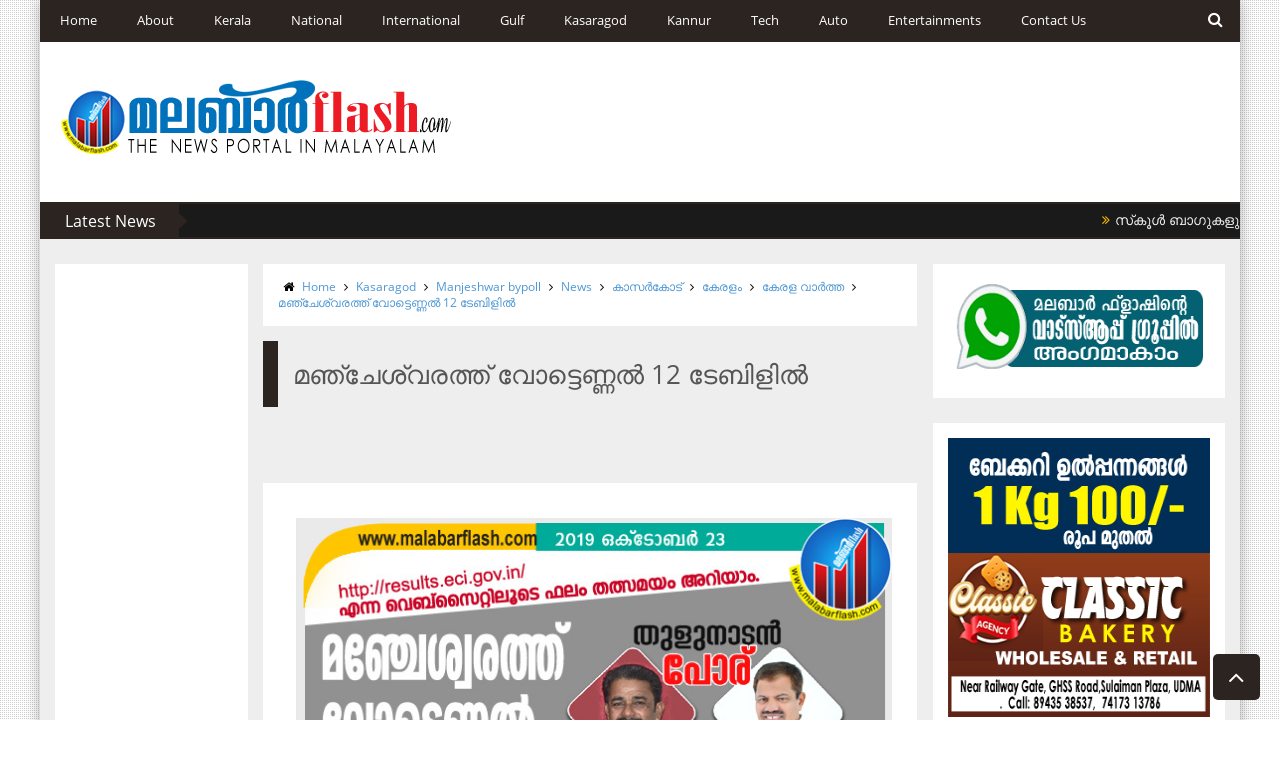

--- FILE ---
content_type: text/html; charset=utf-8
request_url: https://www.google.com/recaptcha/api2/aframe
body_size: 267
content:
<!DOCTYPE HTML><html><head><meta http-equiv="content-type" content="text/html; charset=UTF-8"></head><body><script nonce="zUbdojbaiPngBg8BBQJpDg">/** Anti-fraud and anti-abuse applications only. See google.com/recaptcha */ try{var clients={'sodar':'https://pagead2.googlesyndication.com/pagead/sodar?'};window.addEventListener("message",function(a){try{if(a.source===window.parent){var b=JSON.parse(a.data);var c=clients[b['id']];if(c){var d=document.createElement('img');d.src=c+b['params']+'&rc='+(localStorage.getItem("rc::a")?sessionStorage.getItem("rc::b"):"");window.document.body.appendChild(d);sessionStorage.setItem("rc::e",parseInt(sessionStorage.getItem("rc::e")||0)+1);localStorage.setItem("rc::h",'1768923294937');}}}catch(b){}});window.parent.postMessage("_grecaptcha_ready", "*");}catch(b){}</script></body></html>

--- FILE ---
content_type: text/javascript; charset=UTF-8
request_url: https://old.malabarflash.com/feeds/posts/default/-/Manjeshwar%20bypoll?alt=json-in-script&callback=related_results_labels_thumbs&max-results=5
body_size: 13036
content:
// API callback
related_results_labels_thumbs({"version":"1.0","encoding":"UTF-8","feed":{"xmlns":"http://www.w3.org/2005/Atom","xmlns$openSearch":"http://a9.com/-/spec/opensearchrss/1.0/","xmlns$blogger":"http://schemas.google.com/blogger/2008","xmlns$georss":"http://www.georss.org/georss","xmlns$gd":"http://schemas.google.com/g/2005","xmlns$thr":"http://purl.org/syndication/thread/1.0","id":{"$t":"tag:blogger.com,1999:blog-6861429300281991127"},"updated":{"$t":"2026-01-02T01:16:33.096+05:30"},"category":[{"term":"കേരള വാര്‍ത്ത"},{"term":"കേരളം"},{"term":"News"},{"term":"Kasaragod"},{"term":"കാസര്‍കോട്"},{"term":"Kerala"},{"term":"Obituary"},{"term":"National"},{"term":"ദേശീയം"},{"term":"Arrested"},{"term":"Kannur"},{"term":"Gulf"},{"term":"കണ്ണൂര്‍"},{"term":"Udma"},{"term":"Police"},{"term":"ഗള്‍ഫ് വാര്‍ത്തകള്‍"},{"term":"World"},{"term":"ഗള്‍ഫ്"},{"term":"Accident"},{"term":"case"},{"term":"ലോകം"},{"term":"Murder-case"},{"term":"Kanhangad"},{"term":"Entertainment"},{"term":"Malappuram"},{"term":"Calicut"},{"term":"Murder"},{"term":"rape"},{"term":"Cpim"},{"term":"കര്‍ണ്ണാടക"},{"term":"Robbery"},{"term":"karnadaka"},{"term":"Court"},{"term":"Iuml"},{"term":"thiruvananthapuram"},{"term":"Attack"},{"term":"Suicide"},{"term":"Dubai"},{"term":"Bjp"},{"term":"Kochi"},{"term":"Manglore"},{"term":"Tech"},{"term":"Missing Case"},{"term":"Love"},{"term":"Neleswaram"},{"term":"Thrissur"},{"term":"Video"},{"term":"Bekal"},{"term":"Sports"},{"term":"Facebook"},{"term":"Saudi Arabia"},{"term":"കൗതുകം"},{"term":"Delhi"},{"term":"Wedding"},{"term":"Student"},{"term":"Congress"},{"term":"hospital"},{"term":"Gold"},{"term":"Kottayam"},{"term":"Karunniyam"},{"term":"Crime"},{"term":"School"},{"term":"മംഗലാപുരം"},{"term":"Kmcc"},{"term":"Kollam"},{"term":"Palakunnu"},{"term":"Ernakulam"},{"term":"Bangalore"},{"term":"സ്പോർട്സ്"},{"term":"Mumbai"},{"term":"Kumbala"},{"term":"International"},{"term":"football"},{"term":"Alappuza"},{"term":"Payyannur"},{"term":"Clash"},{"term":"Manjeshwar"},{"term":"pallikere"},{"term":"Mobile"},{"term":"മ­ലബാര്‍"},{"term":"Thrikkaripur"},{"term":"Kandapuram"},{"term":"National News"},{"term":"whatsapp"},{"term":"Palakkad"},{"term":"Sys"},{"term":"Award"},{"term":"High Court"},{"term":"Bekal Police"},{"term":"Fire"},{"term":"International News"},{"term":"Ramzan"},{"term":"Thaliparamba"},{"term":"sharjah"},{"term":"Auto"},{"term":"Ssf"},{"term":"Train accident"},{"term":"sadiya"},{"term":"RSS"},{"term":"പീഡനം"},{"term":"Udf"},{"term":"Ldf"},{"term":"skssf"},{"term":"Dyfi"},{"term":"UAE"},{"term":"Election"},{"term":"Article"},{"term":"Election 2014"},{"term":"Actress"},{"term":"തട്ടിപ്പ്‌"},{"term":"Solar"},{"term":"World News"},{"term":"Chennai"},{"term":"Election 2015"},{"term":"Abu Dhabi"},{"term":"Photos"},{"term":"Sport News"},{"term":"Tamilnadu"},{"term":"CBI"},{"term":"Endosulfan"},{"term":"Pinarayi Vijayan"},{"term":"BJP leader"},{"term":"Malayalam Movie"},{"term":"Harthal"},{"term":"Karipur Airport"},{"term":"Kidnap"},{"term":"madani"},{"term":"Eid"},{"term":"election 2019"},{"term":"Sdpi"},{"term":"School Kalolsavam"},{"term":"cricket"},{"term":"Melparamaba"},{"term":"Press Meet"},{"term":"Election 2016"},{"term":"Thalassery"},{"term":"Business"},{"term":"periya"},{"term":"INL"},{"term":"Pathanamthitta"},{"term":"car"},{"term":"kozhikode"},{"term":"Uppala"},{"term":"kuwait"},{"term":"Bollywood"},{"term":"Qatar"},{"term":"അറബിനാടുകൾ"},{"term":"Supreme Court"},{"term":"youth Leegu"},{"term":"Badiyadukka"},{"term":"Movie"},{"term":"Narendra Modi"},{"term":"Samastha"},{"term":"msf"},{"term":"saritha s nair"},{"term":"Bovikkananam"},{"term":"Mangalore"},{"term":"Sex racket"},{"term":"Gold Rate"},{"term":"Muhimmath"},{"term":"Pakistan"},{"term":"greenwoods"},{"term":"Bomb blast"},{"term":"mangad"},{"term":"IDUKKI"},{"term":"kanhagad"},{"term":"Cheruvathur"},{"term":"temple"},{"term":"Ramesh Chennithala"},{"term":"kottikkulam"},{"term":"Chemnad"},{"term":"Uroos"},{"term":"Karunakaran MP"},{"term":"തദ്ദേശാങ്കം2015"},{"term":"Ommen Chandy"},{"term":"Wayanad"},{"term":"Thalangara"},{"term":"health"},{"term":"missing"},{"term":"Panakkad"},{"term":"Qazi CM"},{"term":"Shabarimala"},{"term":"Nabidinam"},{"term":"Nadapuram"},{"term":"റംസാന്‍ വിശേഷം"},{"term":"PRD"},{"term":"Suicide attempt"},{"term":"chattanchal"},{"term":"Kalanad"},{"term":"Manglore Airport"},{"term":"Onam"},{"term":"Oommen Chandy"},{"term":"Deadbody"},{"term":"Madrassa"},{"term":"Vs Achudanandan"},{"term":"Kseb"},{"term":"NA Nellikkunnu"},{"term":"cheruvathoor"},{"term":"Hajj"},{"term":"TP Chandrasekharan"},{"term":"World Cup"},{"term":"Passport"},{"term":"theyyam"},{"term":"floods"},{"term":"KSTP Road"},{"term":"suiside"},{"term":"Airport"},{"term":"K Kunhiraman MLA"},{"term":"Kizoor"},{"term":"Markaz"},{"term":"Rajapuram"},{"term":"Sfi"},{"term":"Blast"},{"term":"Bus Accident"},{"term":"Mammootty"},{"term":"K Sudhakaran"},{"term":"Pinarai"},{"term":"Riyas Musliyar"},{"term":"വ്യക്തിമുദ്ര"},{"term":"Bomb"},{"term":"Gulf news"},{"term":"PK Kunjalikutty"},{"term":"Pressclub"},{"term":"Technology"},{"term":"Terror"},{"term":"Air India"},{"term":"Atm"},{"term":"Cherkkala"},{"term":"Thrikkannad"},{"term":"Bahrain"},{"term":"Mangad Balakrishnan"},{"term":"chithari"},{"term":"America"},{"term":"Complaint"},{"term":"Umman Chandi"},{"term":"Kannur Air Port"},{"term":"Mogral"},{"term":"Vellarikundu"},{"term":"bike"},{"term":"Bayar Thangal"},{"term":"Train"},{"term":"Malabar"},{"term":"Stu"},{"term":"FIFA World Cup 2014"},{"term":"FIFA World Cup 2018"},{"term":"Manjeshwar bypoll"},{"term":"Cherkkalam Abdulla"},{"term":"Rahul Gandhi"},{"term":"India"},{"term":"PC George"},{"term":"Qazi"},{"term":"നല്ലവാര്‍ത്ത"},{"term":"Social Media"},{"term":"Dead body"},{"term":"Kerala news"},{"term":"P Jayarajan"},{"term":"Pariyaram"},{"term":"kashmeer"},{"term":"T Siddiqe"},{"term":"Youth Congress"},{"term":"MA Yousuf Ali"},{"term":"song"},{"term":"Child"},{"term":"Politics"},{"term":"AAP"},{"term":"Vayanattukulavan"},{"term":"foodsafety"},{"term":"Islam"},{"term":"KBM"},{"term":"Petrol Rate"},{"term":"Baithu Rahima"},{"term":"K Surandran"},{"term":"KM Mani"},{"term":"Oman"},{"term":"Sunni"},{"term":"film news"},{"term":"A Abdulrahiman"},{"term":"BSNL"},{"term":"Mic"},{"term":"Poinachi"},{"term":"film"},{"term":"Cheemeni"},{"term":"Riyad"},{"term":"citizenship-amendment-bill"},{"term":"kunhalikutty"},{"term":"Custody"},{"term":"Kalolsavam"},{"term":"Ksrtc"},{"term":"Kuniya"},{"term":"cyber crime"},{"term":"kodiyari"},{"term":"Abdullakutty"},{"term":"Mohanlal"},{"term":"Poochakkad"},{"term":"Qazi Murder Case"},{"term":"citu"},{"term":"സാംസ്ക്കാരീകം"},{"term":"Google"},{"term":"Road"},{"term":"SSLC"},{"term":"Sreesanth"},{"term":"Ganesh Kumar"},{"term":"Jio"},{"term":"bank-robbery"},{"term":"moral police"},{"term":"Advt"},{"term":"Hajj News 2013"},{"term":"KPA Majeed"},{"term":"Padanna"},{"term":"Padannakkad"},{"term":"Panathur"},{"term":"Kuttikkol"},{"term":"Manju warrier"},{"term":"Nithakhath"},{"term":"bus"},{"term":"AIR CRASH"},{"term":"Gujrat"},{"term":"Manoj Kannur"},{"term":"KT Jaleel"},{"term":"Sachin Tendulkar"},{"term":"Salam Haji"},{"term":"US"},{"term":"film actress"},{"term":"league"},{"term":"Cpi"},{"term":"DILEEP"},{"term":"PDP"},{"term":"ullal Thangal"},{"term":"കഞ്ചാവ്‌"},{"term":"Life"},{"term":"Masjid"},{"term":"Bandadukka"},{"term":"Chittarikkal"},{"term":"Gaza"},{"term":"Singer"},{"term":"Vayanad"},{"term":"death"},{"term":"AB Kuttiyanam"},{"term":"Adoor"},{"term":"kerala ldf"},{"term":"muslim"},{"term":"E Ahammed"},{"term":"Facebook SP"},{"term":"Kpcc"},{"term":"MK Muneer"},{"term":"Sabith"},{"term":"Shukoor"},{"term":"Hajj News 2014"},{"term":"Strike"},{"term":"modi"},{"term":"CH Centre"},{"term":"Central University"},{"term":"Genaral-Hospital"},{"term":"Kallatra Mahin"},{"term":"Killed"},{"term":"Muscat"},{"term":"Popular Friend"},{"term":"Rajan Prathibha"},{"term":"eid message"},{"term":"Beka Fort"},{"term":"MC Kamarudheen"},{"term":"Pravasi"},{"term":"Prof-Alikkutty-musliyar"},{"term":"Ullal"},{"term":"Zainul Abid"},{"term":"coimbatore"},{"term":"ksdkalolsavam"},{"term":"shalu"},{"term":"Calicut airport"},{"term":"Ifthar"},{"term":"Mahar2015"},{"term":"Narath"},{"term":"Samsung"},{"term":"kerala muslim Jamath"},{"term":"maruthi"},{"term":"AIDS"},{"term":"E-Chandrasekharan"},{"term":"VM Sudeeran"},{"term":"Bar"},{"term":"ET Mohd Basher"},{"term":"Mohammed Sageer IAS"},{"term":"Rima Kallingal"},{"term":"Uduppi"},{"term":"iran"},{"term":"Abdu Rabbu"},{"term":"Accused"},{"term":"Arrested."},{"term":"Aryadan Muhammed"},{"term":"Housewife"},{"term":"Iqbal Hameed"},{"term":"Kalolsavam2015"},{"term":"Kerala Election News"},{"term":"Mappilapattu"},{"term":"Minister"},{"term":"Munavarali Thangal"},{"term":"YouTube"},{"term":"citizenship"},{"term":"gold-smuggling"},{"term":"Iraq"},{"term":"Km Shaji"},{"term":"NIA"},{"term":"NSS"},{"term":"PB Abdul Razak"},{"term":"Udma Election 2016"},{"term":"brazil"},{"term":"china"},{"term":"fake news"},{"term":"hotel"},{"term":"manippal"},{"term":"rajmohan-unnitha"},{"term":"Babri Masjid case"},{"term":"Hajj 2015"},{"term":"Mansoon"},{"term":"Quran"},{"term":"Ragging"},{"term":"Rain"},{"term":"Ramzan-nilave"},{"term":"Electricity"},{"term":"Fahad"},{"term":"Karndaka"},{"term":"Ksu"},{"term":"ShahulHameed"},{"term":"Sonia"},{"term":"fever-spreads"},{"term":"iphone"},{"term":"nipah-virus"},{"term":"Budget"},{"term":"Karnataka"},{"term":"Kasaragod News"},{"term":"LULU"},{"term":"Samadani"},{"term":"Shamseena"},{"term":"Abvp"},{"term":"Earth Quake"},{"term":"IPL 6"},{"term":"Kalabavan Mani"},{"term":"MLA"},{"term":"Mujahid"},{"term":"Thiruvanjoor Radhakrishnan"},{"term":"Vellapalli"},{"term":"jewellery"},{"term":"kabadi"},{"term":"kumbol thangal"},{"term":"well"},{"term":"Bedakam"},{"term":"Bus Strike"},{"term":"CK Sreedaran"},{"term":"Education"},{"term":"Ibrahim Musliyar"},{"term":"Kaviya Madavan"},{"term":"Nileshwaram"},{"term":"Ranjini"},{"term":"mausthad"},{"term":"Abhilash murder"},{"term":"Balakrishna Pilla"},{"term":"Hajj News 2018"},{"term":"Injured"},{"term":"KJU"},{"term":"MA Rahiman"},{"term":"Posot Thnagal"},{"term":"RSC"},{"term":"Reliance"},{"term":"SNDP"},{"term":"Sunanda Pushkar"},{"term":"Surya Tv"},{"term":"UK YOUSUF"},{"term":"wakfboard"},{"term":"Afghanistan"},{"term":"BLOODBANK"},{"term":"CT Ahammadali"},{"term":"Chief Minister"},{"term":"Karivelloor"},{"term":"Kasaragod Medical Collage"},{"term":"MV Jayarajan"},{"term":"Mohammedfahad"},{"term":"Obama"},{"term":"kejriwal"},{"term":"murde"},{"term":"sex"},{"term":"thanal"},{"term":"ഓണാഘോഷം2013"},{"term":"ഫേസ്ബുക്കില്‍ വായിച്ചത്"},{"term":"Airtel"},{"term":"Blade"},{"term":"Chandrika"},{"term":"IPL"},{"term":"MANGALORE AIR CRASH"},{"term":"Malayalam Channel"},{"term":"Nokia"},{"term":"Praveen Togadia"},{"term":"Reporter TV"},{"term":"Swami"},{"term":"Udinur"},{"term":"Vengara bypoll"},{"term":"gossip"},{"term":"political"},{"term":"ധനകാര്യം"},{"term":"Album"},{"term":"Ayodhya"},{"term":"Flight"},{"term":"Helth"},{"term":"KP Satheesh Cahndran"},{"term":"Kairali Tv"},{"term":"Keralayathra"},{"term":"Manmohan Singh"},{"term":"Missed Call"},{"term":"Pravasi sangam"},{"term":"Qatar Haji"},{"term":"Ship"},{"term":"bail"},{"term":"damam"},{"term":"dulquer"},{"term":"hajj-2016"},{"term":"hyderali-shihab-thangal"},{"term":"obit"},{"term":"AS Mohd-kunhi"},{"term":"EK Sunni"},{"term":"Kader Mangad"},{"term":"Kura Thangal"},{"term":"Mother"},{"term":"RMP"},{"term":"Rank"},{"term":"Suresh Gopi"},{"term":"Udma Gov.College"},{"term":"australia"},{"term":"hakeem Kunnil"},{"term":"kappil"},{"term":"nedumbasheri-airport"},{"term":"windows"},{"term":"പെരിന്തല്‍മണ്ണ അപകടം"},{"term":"4G"},{"term":"Beef"},{"term":"Cash"},{"term":"Hosdurg"},{"term":"IAH"},{"term":"Jose Thettayil"},{"term":"Kochi Metro"},{"term":"MM Mani"},{"term":"MV Ragavan"},{"term":"Malayali House"},{"term":"Nellikkunnu Uroos"},{"term":"Pravasi Leegu"},{"term":"Santhosh pandith"},{"term":"School Sports"},{"term":"Swetha Menonm"},{"term":"aiswarya"},{"term":"Asianet"},{"term":"Chandrashegaran MLA"},{"term":"Enquiry"},{"term":"Mahar-2016"},{"term":"StateKalolsavam"},{"term":"church"},{"term":"ma usthad"},{"term":"pakistan news"},{"term":"Love Jihad"},{"term":"Medical"},{"term":"NH Road"},{"term":"Press"},{"term":"Sadiq Kavil"},{"term":"Shiv Sena"},{"term":"UK GROUP"},{"term":"Uttarakhand"},{"term":"amit shah"},{"term":"tik-tok"},{"term":"Couples"},{"term":"Dr. Sheena Shukoor"},{"term":"Idea Mobile"},{"term":"KNM"},{"term":"KSPT Road"},{"term":"Padoor"},{"term":"Ponnani"},{"term":"Ramsheed"},{"term":"Rishirajsingh"},{"term":"THOMSON JOSE IPS"},{"term":"UT Khader"},{"term":"mahar"},{"term":"manjalamkuzhi ali"},{"term":"new"},{"term":"3G"},{"term":"Arikkode"},{"term":"Babu Panathur"},{"term":"Bavikkara"},{"term":"Cartoon"},{"term":"Divorce"},{"term":"Donald-Trump"},{"term":"Ganja"},{"term":"Indiavision"},{"term":"K Muraleedaran"},{"term":"Khalid Pakiyara"},{"term":"MA Abdulkhader Musliyar"},{"term":"NA Trophy"},{"term":"Shankarrai"},{"term":"Thomas Isaac"},{"term":"Web site"},{"term":"blackmail"},{"term":"ch kunhambu"},{"term":"pardha"},{"term":"rap"},{"term":"tp sumesh"},{"term":"ദുരൂഹ മരണം"},{"term":"Asif Ali"},{"term":"Assault"},{"term":"BM JAMAL"},{"term":"Babri Masjid demolition case"},{"term":"Bava Musliyar"},{"term":"CPM"},{"term":"Family"},{"term":"IMCC"},{"term":"Kavitha"},{"term":"Lok Sabha"},{"term":"MYL"},{"term":"National Games"},{"term":"National Politics"},{"term":"Power Cut"},{"term":"Ramnath-kovind"},{"term":"SMF"},{"term":"Thawaqa Ahammed Musliyar"},{"term":"University"},{"term":"Virus"},{"term":"Yaman"},{"term":"bogus-vote"},{"term":"jappan"},{"term":"keralastatewakfboard"},{"term":"lok-sabha-election-2019"},{"term":"mm hassan"},{"term":"mullaperiyar"},{"term":"sim card"},{"term":"soofia Madani"},{"term":"v muraleedaran"},{"term":"Airasia"},{"term":"Arabi Wedding"},{"term":"District-hospital"},{"term":"Food"},{"term":"Game"},{"term":"Golden Abdul Khader"},{"term":"Islamabad"},{"term":"Jeddah"},{"term":"KA Shukoor"},{"term":"Kalolsavam2014"},{"term":"Keralavision"},{"term":"Lightning"},{"term":"Medical College"},{"term":"Molestation attempt"},{"term":"Odayanchal"},{"term":"Sajid Mavval"},{"term":"Science"},{"term":"Sharihath"},{"term":"TUbaid"},{"term":"Umrah"},{"term":"Yatheemkana"},{"term":"blue-whale-challenge"},{"term":"bypoll"},{"term":"changala"},{"term":"cmp"},{"term":"grand mufthi"},{"term":"kerala Bank"},{"term":"koliyadukkam"},{"term":"marder"},{"term":"policecase"},{"term":"priyanka gandhi"},{"term":"അനുസ്മരണം"},{"term":"തൊഴിലവസരം"},{"term":"5G"},{"term":"Aisf"},{"term":"Asheraf Karla"},{"term":"Burnt dead"},{"term":"Chandera Police"},{"term":"DSF"},{"term":"Email"},{"term":"Encounter"},{"term":"Expo 2020"},{"term":"Hacked"},{"term":"Haidrabad"},{"term":"INTCU"},{"term":"K Diviya"},{"term":"Kamala Surayya"},{"term":"Kashmir"},{"term":"Kerala-Congress"},{"term":"Kiliroor case"},{"term":"Metro Mohammed Haji"},{"term":"Milma"},{"term":"NCP"},{"term":"NDA"},{"term":"NRC"},{"term":"P S Sreedharan Pillai"},{"term":"PSC"},{"term":"Pandikkara Sex Racket"},{"term":"Rcc"},{"term":"S-Sreenivasan"},{"term":"SMA"},{"term":"Shafi Parampil"},{"term":"Shruthi Hassan"},{"term":"Special"},{"term":"Suraj Venjaramoodu"},{"term":"Syria"},{"term":"Teacher"},{"term":"United States"},{"term":"Vayalar Ravi"},{"term":"breast feeding"},{"term":"cocacola"},{"term":"egypt"},{"term":"england"},{"term":"hibi-eden"},{"term":"high"},{"term":"hp"},{"term":"icf"},{"term":"k-k-shailaja-teacher"},{"term":"kerala-blasters"},{"term":"kollam.kerala"},{"term":"madiyapradesh"},{"term":"malayali"},{"term":"muthalak-case"},{"term":"ngo"},{"term":"onion"},{"term":"pocso-case"},{"term":"poice"},{"term":"salafi"},{"term":"semi-high-speed-rail"},{"term":"suprabhatham"},{"term":"ബയോഗ്യാസ്"},{"term":"Atmosphere"},{"term":"BDJS"},{"term":"Balasangam"},{"term":"Britan"},{"term":"Christian"},{"term":"Column"},{"term":"Domestic violence"},{"term":"Dubai-Calicut Emirates flight"},{"term":"EXCLUSIVE"},{"term":"E_Sulaiman_musliyar"},{"term":"Execution"},{"term":"FIFA World Cup 2022"},{"term":"Found dead"},{"term":"Found deadbody"},{"term":"Hilari Clinton"},{"term":"Hundai"},{"term":"IG K. Laxmanan"},{"term":"IJU"},{"term":"ISM"},{"term":"Irfankhan"},{"term":"Juvariya-pk"},{"term":"K. Surendran"},{"term":"KOMA"},{"term":"KUWJ"},{"term":"Kanhikuzi"},{"term":"Kapil Dev"},{"term":"L K Advani"},{"term":"Mansoor Kalanad"},{"term":"March"},{"term":"Melparamaba Police"},{"term":"Messenger"},{"term":"Moideen kunhi kalanad"},{"term":"Mukiyadhara"},{"term":"Muslim-Jamath"},{"term":"NPR"},{"term":"Naked"},{"term":"Naxalites"},{"term":"Nearkazcha"},{"term":"Olympics-2016"},{"term":"PP Thangachan"},{"term":"Politicks"},{"term":"Prithviraj"},{"term":"RKA"},{"term":"Ramayanam"},{"term":"Ras Al Khaima"},{"term":"Riot"},{"term":"SC questions"},{"term":"SPACE"},{"term":"Shah Rukh Khan"},{"term":"Sheikh Mohammed"},{"term":"Shivgiri Madam"},{"term":"Sitaram-Yechury"},{"term":"Sumitra Mahajan"},{"term":"Swetha Menon"},{"term":"Thulunadu"},{"term":"Travel"},{"term":"Yahoo"},{"term":"Zimbabwe"},{"term":"abu"},{"term":"akashavani"},{"term":"animals"},{"term":"awesomenews"},{"term":"cACE"},{"term":"case-arrested"},{"term":"cheating-case"},{"term":"cochin"},{"term":"dinosaur"},{"term":"earth"},{"term":"express"},{"term":"filing appeal"},{"term":"google allo"},{"term":"hakeem ashari"},{"term":"haneefa labbakka"},{"term":"hanged"},{"term":"humen rights"},{"term":"hyundai"},{"term":"isl2019"},{"term":"jifri-muthu-koya-thangal"},{"term":"koduvalli"},{"term":"ladenews.kerala"},{"term":"lizard"},{"term":"manipur"},{"term":"markaz-knowledge-city"},{"term":"mexciko"},{"term":"moon and earth"},{"term":"olympics 2020"},{"term":"saudiarabia"},{"term":"silver"},{"term":"so"},{"term":"stabbed"},{"term":"sup"},{"term":"telegram"},{"term":"universalnews"},{"term":"www.malabarflash.com"},{"term":"yathra"},{"term":"ഉത്സവം"}],"title":{"type":"text","$t":"MALABAR FLASH"},"subtitle":{"type":"html","$t":"THE LOCAL NEWS PORTAL IN MALAYALAM | MALABAR NEWS I MALABAR LIVE NEWS I KASARAGOD I KANNUR I KOZHIKODE I MALAPPURM"},"link":[{"rel":"http://schemas.google.com/g/2005#feed","type":"application/atom+xml","href":"https:\/\/old.malabarflash.com\/feeds\/posts\/default"},{"rel":"self","type":"application/atom+xml","href":"https:\/\/www.blogger.com\/feeds\/6861429300281991127\/posts\/default\/-\/Manjeshwar+bypoll?alt=json-in-script\u0026max-results=5"},{"rel":"alternate","type":"text/html","href":"https:\/\/old.malabarflash.com\/search\/label\/Manjeshwar%20bypoll"},{"rel":"hub","href":"http://pubsubhubbub.appspot.com/"},{"rel":"next","type":"application/atom+xml","href":"https:\/\/www.blogger.com\/feeds\/6861429300281991127\/posts\/default\/-\/Manjeshwar+bypoll\/-\/Manjeshwar+bypoll?alt=json-in-script\u0026start-index=6\u0026max-results=5"}],"author":[{"name":{"$t":"Web Desk"},"uri":{"$t":"http:\/\/www.blogger.com\/profile\/02324031133854361622"},"email":{"$t":"noreply@blogger.com"},"gd$image":{"rel":"http://schemas.google.com/g/2005#thumbnail","width":"16","height":"16","src":"https:\/\/img1.blogblog.com\/img\/b16-rounded.gif"}}],"generator":{"version":"7.00","uri":"http://www.blogger.com","$t":"Blogger"},"openSearch$totalResults":{"$t":"55"},"openSearch$startIndex":{"$t":"1"},"openSearch$itemsPerPage":{"$t":"5"},"entry":[{"id":{"$t":"tag:blogger.com,1999:blog-6861429300281991127.post-1748298509799872700"},"published":{"$t":"2019-10-24T13:20:00.000+05:30"},"updated":{"$t":"2019-10-24T13:20:10.395+05:30"},"category":[{"scheme":"http://www.blogger.com/atom/ns#","term":"Kasaragod"},{"scheme":"http://www.blogger.com/atom/ns#","term":"Kerala"},{"scheme":"http://www.blogger.com/atom/ns#","term":"Manjeshwar bypoll"},{"scheme":"http://www.blogger.com/atom/ns#","term":"MC Kamarudheen"},{"scheme":"http://www.blogger.com/atom/ns#","term":"News"},{"scheme":"http://www.blogger.com/atom/ns#","term":"Udf"},{"scheme":"http://www.blogger.com/atom/ns#","term":"കാസര്‍കോട്"},{"scheme":"http://www.blogger.com/atom/ns#","term":"കേരള വാര്‍ത്ത"},{"scheme":"http://www.blogger.com/atom/ns#","term":"കേരളം"}],"title":{"type":"text","$t":"മഞ്ചേശ്വരത്ത് ഖമറുദിച്ചു; എം സി ഖമറുദ്ദീന്‍ 7923 വോട്ടിന് വിജയിച്ചു, എല്‍ഡിഎഫ് മൂന്നാം സ്ഥാനത്ത്‌"},"content":{"type":"html","$t":"\u003Cdiv dir=\"ltr\" style=\"text-align: left;\" trbidi=\"on\"\u003E\n\u003Cdiv class=\"separator\" style=\"clear: both; text-align: center;\"\u003E\n\u003Ca href=\"https:\/\/blogger.googleusercontent.com\/img\/b\/R29vZ2xl\/AVvXsEhKULYBAE2u4hMye48J-LeKFe_OGIQ12L7AcsV6_kaIDBTs5sbBXzWPWutzULC3Q3UoAP6InEf3x-Okrf7P19a-btYbJJkyf88uzPM0xEzcs5GGZEHqGCfE3WZbkMniuTSTWJhocRt5HCI\/s1600\/kamarudheen.jpg\" imageanchor=\"1\" style=\"margin-left: 1em; margin-right: 1em;\"\u003E\u003Cimg border=\"0\" data-original-height=\"672\" data-original-width=\"600\" src=\"https:\/\/blogger.googleusercontent.com\/img\/b\/R29vZ2xl\/AVvXsEhKULYBAE2u4hMye48J-LeKFe_OGIQ12L7AcsV6_kaIDBTs5sbBXzWPWutzULC3Q3UoAP6InEf3x-Okrf7P19a-btYbJJkyf88uzPM0xEzcs5GGZEHqGCfE3WZbkMniuTSTWJhocRt5HCI\/s1600\/kamarudheen.jpg\" \/\u003E\u003C\/a\u003E\u003C\/div\u003E\n\u003Cb\u003E\u003Cspan style=\"color: #38761d;\"\u003Eമഞ്ചേശ്വരം: ശക്തമായ പോരാട്ടം നടന്ന മഞ്ചേശ്വരത്ത് യുഡിഎഫ് സ്ഥാനാര്‍ത്തി 7923 വോട്ടിന് വിജയിച്ചു.[www.malabarflash.com]\u003C\/span\u003E\u003C\/b\u003E\u003Cdiv\u003E\n\u003Cbr \/\u003E\u003C\/div\u003E\n\u003Cdiv\u003E\nഎം സി ഖമറുദ്ദീന്‍ 65407 വോട്ടുകള്‍ നേടിയപ്പോള്‍ എന്‍ഡിഎയിലെ രവീശ തന്ത്രി കുണ്ടാര്‍ 57484 വോട്ടുകള്‍ നേടി രണ്ടാം സ്ഥാനത്തെത്തി.\u0026nbsp;\u003C\/div\u003E\n\u003Cdiv\u003E\n\u003Cbr \/\u003E\u003C\/div\u003E\n\u003Cdiv\u003E\nഎല്‍ഡിഎഫിലെ എം ശങ്കര റൈ 38233 വോട്ടുകള്‍ നേടി മൂന്നാം സ്ഥാനത്താണ്‌\u003C\/div\u003E\n\u003C\/div\u003E\n"},"link":[{"rel":"replies","type":"application/atom+xml","href":"https:\/\/old.malabarflash.com\/feeds\/1748298509799872700\/comments\/default","title":"Post Comments"},{"rel":"replies","type":"text/html","href":"https:\/\/old.malabarflash.com\/2019\/10\/Manjeshwar-bypoll-udf.html#comment-form","title":"0 Comments"},{"rel":"edit","type":"application/atom+xml","href":"https:\/\/www.blogger.com\/feeds\/6861429300281991127\/posts\/default\/1748298509799872700"},{"rel":"self","type":"application/atom+xml","href":"https:\/\/www.blogger.com\/feeds\/6861429300281991127\/posts\/default\/1748298509799872700"},{"rel":"alternate","type":"text/html","href":"https:\/\/old.malabarflash.com\/2019\/10\/Manjeshwar-bypoll-udf.html","title":"മഞ്ചേശ്വരത്ത് ഖമറുദിച്ചു; എം സി ഖമറുദ്ദീന്‍ 7923 വോട്ടിന് വിജയിച്ചു, എല്‍ഡിഎഫ് മൂന്നാം സ്ഥാനത്ത്‌"}],"author":[{"name":{"$t":"webdesk"},"uri":{"$t":"http:\/\/www.blogger.com\/profile\/01026506518979571264"},"email":{"$t":"noreply@blogger.com"},"gd$image":{"rel":"http://schemas.google.com/g/2005#thumbnail","width":"28","height":"32","src":"\/\/blogger.googleusercontent.com\/img\/b\/R29vZ2xl\/AVvXsEj7OdaGYh2QU8EAzV0HONJUul6KWlT8I_AV5AIRjlpVdI5pJiIJU1HDIfcnhPJFkNJFg5BFKmveJAv-syYY9JQCx6grRhJ95ppjlkX3-XzprxVHfSpt3NNdYynZDqCH33I\/s105\/editor.jpg"}}],"media$thumbnail":{"xmlns$media":"http://search.yahoo.com/mrss/","url":"https:\/\/blogger.googleusercontent.com\/img\/b\/R29vZ2xl\/AVvXsEhKULYBAE2u4hMye48J-LeKFe_OGIQ12L7AcsV6_kaIDBTs5sbBXzWPWutzULC3Q3UoAP6InEf3x-Okrf7P19a-btYbJJkyf88uzPM0xEzcs5GGZEHqGCfE3WZbkMniuTSTWJhocRt5HCI\/s72-c\/kamarudheen.jpg","height":"72","width":"72"},"thr$total":{"$t":"0"}},{"id":{"$t":"tag:blogger.com,1999:blog-6861429300281991127.post-81234580049550636"},"published":{"$t":"2019-10-23T02:29:00.000+05:30"},"updated":{"$t":"2019-10-23T02:29:22.061+05:30"},"category":[{"scheme":"http://www.blogger.com/atom/ns#","term":"Kasaragod"},{"scheme":"http://www.blogger.com/atom/ns#","term":"Manjeshwar bypoll"},{"scheme":"http://www.blogger.com/atom/ns#","term":"News"},{"scheme":"http://www.blogger.com/atom/ns#","term":"കാസര്‍കോട്"},{"scheme":"http://www.blogger.com/atom/ns#","term":"കേരള വാര്‍ത്ത"},{"scheme":"http://www.blogger.com/atom/ns#","term":"കേരളം"}],"title":{"type":"text","$t":"മഞ്ചേശ്വരത്ത്‌ വോട്ടെണ്ണൽ 12 ടേബിളിൽ "},"content":{"type":"html","$t":"\u003Cdiv dir=\"ltr\" style=\"text-align: left;\" trbidi=\"on\"\u003E\n\u003Cdiv class=\"separator\" style=\"clear: both; text-align: center;\"\u003E\n\u003Ca href=\"https:\/\/blogger.googleusercontent.com\/img\/b\/R29vZ2xl\/AVvXsEhiVxRwiKUbpHVtIIQ5wG-caIaWOakFtE-3wlRId6D1-yKuOdqg-UQEzc5iRb9mz8MOCLdwMFWwiTolQjQ_enrexrenCy_pue5lCBC3dyM18I5t7i94F6VMFf6B6yUV8H7YVw3zdgnkEVY\/s1600\/manjeswaram-election-coundi.jpg\" imageanchor=\"1\" style=\"margin-left: 1em; margin-right: 1em;\"\u003E\u003Cimg border=\"0\" data-original-height=\"672\" data-original-width=\"600\" src=\"https:\/\/blogger.googleusercontent.com\/img\/b\/R29vZ2xl\/AVvXsEhiVxRwiKUbpHVtIIQ5wG-caIaWOakFtE-3wlRId6D1-yKuOdqg-UQEzc5iRb9mz8MOCLdwMFWwiTolQjQ_enrexrenCy_pue5lCBC3dyM18I5t7i94F6VMFf6B6yUV8H7YVw3zdgnkEVY\/s1600\/manjeswaram-election-coundi.jpg\" \/\u003E\u003C\/a\u003E\u003C\/div\u003E\n\u003Cb\u003E\u003Cspan style=\"color: #660000;\"\u003Eമഞ്ചേശ്വരം: വ്യാഴാഴ്‌ച നടക്കുന്ന വോട്ടെണ്ണലിന്‌ പൈവളിഗെ നഗർ ഗവ. ഹയർസെക്കൻഡറി സ്‌കൂളിൽ ഒരുക്കങ്ങളായി. വോട്ടണ്ണൽ കേന്ദ്രത്തിൽ 12 ടേബിളാണ് ക്രമീകരിച്ചിരിക്കുന്നത്.[www.malabarflash.com]\u003C\/span\u003E\u003C\/b\u003E\u003Cbr \/\u003E\n\u003Cbr \/\u003E\nഒരു ടേബിളിൽ സൂപ്പർവൈസർ, അസിസ്റ്റന്റ് സൂപ്പർവൈസർ, സൂക്ഷ്മനിരീക്ഷകൻ എന്നിവർ ഉണ്ടാകും. ഒരു ടേബിളിൽ സ്ഥാനാർഥികളുടെ ഒരു ഏജന്റ് വീതവും ഉണ്ടാകും. വോട്ടെണ്ണൽ കേന്ദ്രത്തിൽ വരണാധികാരി, ഉപവരണാധികാരി, പൊതുനിരീക്ഷക, സ്ഥാനാർത്ഥികൾ എന്നിവരും ഉണ്ടാകും.\u003Cbr \/\u003E\n\u003Cbr \/\u003E\nകലക്ടർ ഡോ. ഡി സജിത്ത്‌ ബാബു പ്രവർത്തനങ്ങൾ നിയന്ത്രിക്കും. ആദ്യം അഞ്ച് മെഷീനുകളിലെ വോട്ട് എണ്ണും. ഇതൊടെപ്പം വിവിപാറ്റ് സ്ലിപ്പുകളും എണ്ണും. നറുക്കെടുപ്പിലൂടെയാണ് അഞ്ച് മെഷീൻ തെരഞ്ഞെടുക്കുക. തുടർന്ന് ഒന്നാം നമ്പർ ബൂത്ത് മുതൽ 198 നമ്പർ ബൂത്ത് വരെ ക്രമത്തിൽ എണ്ണും. \u003Cbr \/\u003E\n\u003Cbr \/\u003E\n17 റൗണ്ടുകളിലായാണ് വോട്ടെണ്ണൽ. ഓരോ റൗണ്ടും പൂർത്തിയായാൽ വരണാധികാരിയുടെ അംഗീകാരത്തോടെ ഡാറ്റ എൻട്രി നടത്തും. പൊതുജനങ്ങൾക്ക് വോട്ടെണ്ണൽ നില തൽസമയം അറിയാൻ സൗകര്യമെരുക്കിയിട്ടുണ്ട്. \u003Ca href=\"http:\/\/results.eci.gov.in\/\"\u003Eresults.eci.gov.in\u003C\/a\u003E എന്ന വെബ്‌സൈറ്റിലൂടെ ഫലം തത്സമയം അറിയാം. \u003C\/div\u003E\n"},"link":[{"rel":"replies","type":"application/atom+xml","href":"https:\/\/old.malabarflash.com\/feeds\/81234580049550636\/comments\/default","title":"Post Comments"},{"rel":"replies","type":"text/html","href":"https:\/\/old.malabarflash.com\/2019\/10\/manjeswaram-election-counding.html#comment-form","title":"0 Comments"},{"rel":"edit","type":"application/atom+xml","href":"https:\/\/www.blogger.com\/feeds\/6861429300281991127\/posts\/default\/81234580049550636"},{"rel":"self","type":"application/atom+xml","href":"https:\/\/www.blogger.com\/feeds\/6861429300281991127\/posts\/default\/81234580049550636"},{"rel":"alternate","type":"text/html","href":"https:\/\/old.malabarflash.com\/2019\/10\/manjeswaram-election-counding.html","title":"മഞ്ചേശ്വരത്ത്‌ വോട്ടെണ്ണൽ 12 ടേബിളിൽ "}],"author":[{"name":{"$t":"webdesk"},"uri":{"$t":"http:\/\/www.blogger.com\/profile\/01026506518979571264"},"email":{"$t":"noreply@blogger.com"},"gd$image":{"rel":"http://schemas.google.com/g/2005#thumbnail","width":"28","height":"32","src":"\/\/blogger.googleusercontent.com\/img\/b\/R29vZ2xl\/AVvXsEj7OdaGYh2QU8EAzV0HONJUul6KWlT8I_AV5AIRjlpVdI5pJiIJU1HDIfcnhPJFkNJFg5BFKmveJAv-syYY9JQCx6grRhJ95ppjlkX3-XzprxVHfSpt3NNdYynZDqCH33I\/s105\/editor.jpg"}}],"media$thumbnail":{"xmlns$media":"http://search.yahoo.com/mrss/","url":"https:\/\/blogger.googleusercontent.com\/img\/b\/R29vZ2xl\/AVvXsEhiVxRwiKUbpHVtIIQ5wG-caIaWOakFtE-3wlRId6D1-yKuOdqg-UQEzc5iRb9mz8MOCLdwMFWwiTolQjQ_enrexrenCy_pue5lCBC3dyM18I5t7i94F6VMFf6B6yUV8H7YVw3zdgnkEVY\/s72-c\/manjeswaram-election-coundi.jpg","height":"72","width":"72"},"thr$total":{"$t":"0"}},{"id":{"$t":"tag:blogger.com,1999:blog-6861429300281991127.post-4763180524713696497"},"published":{"$t":"2019-10-23T01:00:00.000+05:30"},"updated":{"$t":"2019-10-23T02:37:15.732+05:30"},"category":[{"scheme":"http://www.blogger.com/atom/ns#","term":"Kasaragod"},{"scheme":"http://www.blogger.com/atom/ns#","term":"Manjeshwar bypoll"},{"scheme":"http://www.blogger.com/atom/ns#","term":"News"},{"scheme":"http://www.blogger.com/atom/ns#","term":"കാസര്‍കോട്"},{"scheme":"http://www.blogger.com/atom/ns#","term":"കേരള വാര്‍ത്ത"},{"scheme":"http://www.blogger.com/atom/ns#","term":"കേരളം"}],"title":{"type":"text","$t":"മഞ്ചേശ്വരത്ത്‌ കഴിഞ്ഞ തെരഞ്ഞെടുപ്പിനേക്കാൾ 0.41 ശതമാനം, കുറവ്‌ പോളിങ് 75.78 ശതമാനം"},"content":{"type":"html","$t":"\u003Cdiv dir=\"ltr\" style=\"text-align: left;\" trbidi=\"on\"\u003E\n\u003Cdiv class=\"separator\" style=\"clear: both; text-align: center;\"\u003E\n\u003Ca href=\"https:\/\/blogger.googleusercontent.com\/img\/b\/R29vZ2xl\/AVvXsEh_yVXT5u1zEXrAs0Rv8C_rqLmNmQD-1qmLIZs9xY9CVPScfrrP47tpr1um_wHXSKoX5CqUt9mFCOtRNySibCZRs1nSkHZfTvWx_dEGIWUljfWg3_dJLNoyKp7PJNh_G7yHeQyDiyxA1RY\/s1600\/manjeswaram-election2019.jpg\" imageanchor=\"1\" style=\"margin-left: 1em; margin-right: 1em;\"\u003E\u003Cimg border=\"0\" data-original-height=\"672\" data-original-width=\"600\" src=\"https:\/\/blogger.googleusercontent.com\/img\/b\/R29vZ2xl\/AVvXsEh_yVXT5u1zEXrAs0Rv8C_rqLmNmQD-1qmLIZs9xY9CVPScfrrP47tpr1um_wHXSKoX5CqUt9mFCOtRNySibCZRs1nSkHZfTvWx_dEGIWUljfWg3_dJLNoyKp7PJNh_G7yHeQyDiyxA1RY\/s1600\/manjeswaram-election2019.jpg\" \/\u003E\u003C\/a\u003E\u003C\/div\u003E\n\u003Cb\u003E\u003Cspan style=\"color: #660000;\"\u003Eമഞ്ചേശ്വരം:\u0026nbsp;മഞ്ചേശ്വരം നിയോജക മണ്ഡലം ഉപതെരഞ്ഞെടുപ്പിൽ 75.78 ശതമാനം പോളിങ് രേഖപ്പെടുത്തി. 2016ലെ നിയമസഭാ തെരഞ്ഞെടുപ്പിൽ മണ്ഡലത്തിലെ പോളിങ് ശതമാനത്തിൽ നിന്നും 0.41 ശതമാനം കുറവാണുണ്ടായത്.[www.malabarflash.com]\u003C\/span\u003E\u003C\/b\u003E\u003Cbr \/\u003E\n\u003Cdiv\u003E\n\u003Cbr \/\u003E\u003C\/div\u003E\n\u003Cdiv\u003E\nകഴിഞ്ഞ നിയമസഭാ തെരഞ്ഞെടുപ്പിൽ മഞ്ചേശ്വരത്ത് 76.19 ശതമാനമായിരുന്നു പോളിങ്. ഇത്തവണ 2,14,779 വോട്ടർമാരിൽ നിന്നും 86,558 സ്ത്രീകളും 76,192 പുരുഷന്മാരുമടക്കം 1,62,750 പേരാണ് വോട്ട് ചെയ്തത്.\u0026nbsp;\u003C\/div\u003E\n\u003Cdiv\u003E\n\u003Cbr \/\u003E\u003C\/div\u003E\n\u003Cdiv\u003E\nമഞ്ചേശ്വരം, വോർക്കാടി, മീഞ്ച, മംഗൽപാടി,  പൈവളികെ, കുമ്പള, പുത്തിഗെ, എൻമകജെ പഞ്ചായത്തുകളിലെ 198 ബൂത്തുകളിലായാണ് വോട്ടെടുപ്പ് നടന്നത്. 2,08,145 വോട്ടർമാരിൽ 1,58,584 പേരാണ്‌ കഴിഞ്ഞ തവണ വോട്ട് ചെയ്തത്.\u003C\/div\u003E\n\u003Cdiv\u003E\n\u003Cb\u003E\u003Cspan style=\"color: #990000;\"\u003Eപോളിങ് കൂടുതൽ വോർക്കാടിയിൽ; കുറവ്‌ മംഗൽപാടിയിൽ \u003C\/span\u003E\u003C\/b\u003E\u003Cbr \/\u003E\nഉപതെരഞ്ഞെടുപ്പിൽ പോളിങ് ശതമാനം കൂടുതൽ വോർക്കാടി പഞ്ചായത്തിൽ. 79.09 ശതമാനം. 19,812 വോട്ടർമാരിൽ 15,671 പേർ വോട്ട്‌ ചെയ്‌തു. രണ്ടാമത്‌ മീഞ്ചയാണ്‌. 78.03 ശതമാനം. 18,738 പേരിൽ 14,623 വോട്ടർമാർ സമ്മതിദാനവകാശം രേഖപ്പെടുത്തി.\u0026nbsp;\u003C\/div\u003E\n\u003Cdiv\u003E\n\u003Cbr \/\u003E\u003C\/div\u003E\n\u003Cdiv\u003E\nമൂന്നാമതുള്ള എൻമകജെയിൽ 77.42  ശതമാനമാണ്‌ പോളിങ്. 16,992 പേർ വോട്ട്‌ ചെയ്‌തു. ആകെ വോട്ടർമാർ 21,945. പുത്തിഗെയിൽ 17,337 പേരിൽ 13,350 പേർ വോട്ട്‌ ചെയ്‌തു. 77 ശതമാനം.\u0026nbsp;\u003C\/div\u003E\n\u003Cdiv\u003E\n\u003Cbr \/\u003E\u003C\/div\u003E\n\u003Cdiv\u003E\nപൈവളിഗെയിൽ 20,498 പേർ വോട്ട്‌ രേഖപ്പെടുത്തി. 26,666 വോട്ടർമാരാണുള്ളത്‌. 76.86 ശതമാനം. മഞ്ചേശ്വരത്ത്‌ 74.95 ശതമാനമാണ്‌ പോളിങ്. ആകെയുള്ള 32,056 പേരിൽ 24,026 പേർ വോട്ട്‌ ചെയ്‌തു.\u0026nbsp;\u003C\/div\u003E\n\u003Cdiv\u003E\n\u003Cbr \/\u003E\u003C\/div\u003E\n\u003Cdiv\u003E\nകുമ്പള പഞ്ചായത്തിൽ പോളിങ് 74.13 ശതമാനമാണ്‌. 37,688 പേരിൽ 27,941  പേർ വോട്ട്‌ രേഖപ്പെടുത്തി. മംഗൽപാടിയിലാണ്‌ പോളിങ് ഏറ്റവും കുറവ്‌ , 73.14 ശതമാനം. 40,537 വോട്ടർമാരിൽ 29,649 പേർ വോട്ട്‌ ചെയ്‌തു.  \u003Cbr \/\u003E\n\u003Cb\u003E\u003Cbr \/\u003E\u003C\/b\u003E\u003C\/div\u003E\n\u003Cdiv\u003E\n\u003Cb\u003E\u003Cspan style=\"color: #990000;\"\u003Eപദ്രെയിൽ 86.5 ശതമാനം\u0026nbsp;\u0026nbsp;ആരിക്കാടിയിൽ 66.2\u003C\/span\u003E\u003C\/b\u003E\u003Cbr \/\u003E\nഉപതെരഞ്ഞെടുപ്പിൽ ഏറ്റവും കൂടുതൽ പോളിങ് നടന്നത് പദ്രെയിലെ ബൂത്തുകളിൽ. പദ്രെ ഗവ. ഹയർസെക്കൻഡറി സ്‌കൂളിലെ 198 -ാം ബൂത്തിൽ 86.5 ശതമാനവും  പദ്രെ ഗവ. യുപി സ്‌കൂളിലെ 197 -ാം ബൂത്തിൽ 84.7 ശതമാനവും പോളിങ് രേഖപ്പെടുത്തി.\u0026nbsp;\u003C\/div\u003E\n\u003Cdiv\u003E\n\u003Cbr \/\u003E\u003C\/div\u003E\n\u003Cdiv\u003E\n41 ബൂത്തുകളിൽ  80 ശതമാനത്തിന് മുകളിൽ പോളിങ് നടന്നു.  ഏറ്റവും കുറവ് പോളിങ് ആരിക്കാടി ഗവ. ബേസിക് എൽപി സ്‌കൂളിലെ 133 -ാം ബൂത്തിലാണ്. 66.2 ശതമാനം. പദ്രെ 198 -ാം ബൂത്തിൽ 815 പേരിൽ 365 സ്ത്രീകളും 340 പുരുഷന്മാരുമുൾപ്പെടെ 705 പേർ  വോട്ട് ചെയ്‌തു. 197 ൽ 876 പേരിൽ 742 പേരാണ് വോട്ട് ചെയ്തു. 394 പുരുഷന്മാരും  348 സ്ത്രീകളും. 133 -ാം ബൂത്തിൽ 923 വോട്ടർമാരിൽ 338 സ്ത്രീകളും 273 പുരുഷന്മാരുമടക്കം 611 പേർ വോട്ട് ചെയ്തു.  കണ്ണൂർ ഗവ. എൽപി സ്‌കൂളിലെ 177 -ാം ബൂത്തിൽ 84.48 ശതമാനവും സ്വർഗ സ്വാമി വിവേകാനന്ദ യുപി സ്‌കൂളിലെ 194-ാം ബൂത്തിൽ 83.92 ശതമാനവും  ഇച്ചിലംപാടി എയ്ഡഡ് സീനിയർ ബേസിക് സ്‌കൂളിലെ 136-ാം ബൂത്തിൽ 82.99 ശതമാനവും പോളിങ് രേഖപ്പെടുത്തി.\u003C\/div\u003E\n\u003C\/div\u003E\n"},"link":[{"rel":"replies","type":"application/atom+xml","href":"https:\/\/old.malabarflash.com\/feeds\/4763180524713696497\/comments\/default","title":"Post Comments"},{"rel":"replies","type":"text/html","href":"https:\/\/old.malabarflash.com\/2019\/10\/manjeshwar-bypoll-poling.html#comment-form","title":"0 Comments"},{"rel":"edit","type":"application/atom+xml","href":"https:\/\/www.blogger.com\/feeds\/6861429300281991127\/posts\/default\/4763180524713696497"},{"rel":"self","type":"application/atom+xml","href":"https:\/\/www.blogger.com\/feeds\/6861429300281991127\/posts\/default\/4763180524713696497"},{"rel":"alternate","type":"text/html","href":"https:\/\/old.malabarflash.com\/2019\/10\/manjeshwar-bypoll-poling.html","title":"മഞ്ചേശ്വരത്ത്‌ കഴിഞ്ഞ തെരഞ്ഞെടുപ്പിനേക്കാൾ 0.41 ശതമാനം, കുറവ്‌ പോളിങ് 75.78 ശതമാനം"}],"author":[{"name":{"$t":"webdesk"},"uri":{"$t":"http:\/\/www.blogger.com\/profile\/01026506518979571264"},"email":{"$t":"noreply@blogger.com"},"gd$image":{"rel":"http://schemas.google.com/g/2005#thumbnail","width":"28","height":"32","src":"\/\/blogger.googleusercontent.com\/img\/b\/R29vZ2xl\/AVvXsEj7OdaGYh2QU8EAzV0HONJUul6KWlT8I_AV5AIRjlpVdI5pJiIJU1HDIfcnhPJFkNJFg5BFKmveJAv-syYY9JQCx6grRhJ95ppjlkX3-XzprxVHfSpt3NNdYynZDqCH33I\/s105\/editor.jpg"}}],"media$thumbnail":{"xmlns$media":"http://search.yahoo.com/mrss/","url":"https:\/\/blogger.googleusercontent.com\/img\/b\/R29vZ2xl\/AVvXsEh_yVXT5u1zEXrAs0Rv8C_rqLmNmQD-1qmLIZs9xY9CVPScfrrP47tpr1um_wHXSKoX5CqUt9mFCOtRNySibCZRs1nSkHZfTvWx_dEGIWUljfWg3_dJLNoyKp7PJNh_G7yHeQyDiyxA1RY\/s72-c\/manjeswaram-election2019.jpg","height":"72","width":"72"},"thr$total":{"$t":"0"}},{"id":{"$t":"tag:blogger.com,1999:blog-6861429300281991127.post-4669748223380766824"},"published":{"$t":"2019-10-23T00:15:00.000+05:30"},"updated":{"$t":"2019-10-23T00:15:04.897+05:30"},"category":[{"scheme":"http://www.blogger.com/atom/ns#","term":"election 2019"},{"scheme":"http://www.blogger.com/atom/ns#","term":"Kerala"},{"scheme":"http://www.blogger.com/atom/ns#","term":"Manjeshwar bypoll"},{"scheme":"http://www.blogger.com/atom/ns#","term":"News"},{"scheme":"http://www.blogger.com/atom/ns#","term":"കേരള വാര്‍ത്ത"},{"scheme":"http://www.blogger.com/atom/ns#","term":"കേരളം"}],"title":{"type":"text","$t":"മഞ്ചേശ്വരത്തേത്​ കള്ളവോട്ട് ​ശ്രമം തന്നെ -ടിക്കാറാം മീണ"},"content":{"type":"html","$t":"\u003Cdiv dir=\"ltr\" style=\"text-align: left;\" trbidi=\"on\"\u003E\n\u003Cdiv class=\"separator\" style=\"clear: both; text-align: center;\"\u003E\n\u003Ca href=\"https:\/\/blogger.googleusercontent.com\/img\/b\/R29vZ2xl\/AVvXsEgEuwFmPklCO3T7JI7cxRnh5NWfN5ukcZO9zKDHC9w2hqdT0fgCpTHT6eaUENusfF66gpcEqG9KIgicF9Oss2Lsg0KNZCLa1Siryb9YtP4-x_l6YnxpFU4I5NsOcX5o6ax1ZR5lg9PjxkI\/s1600\/manjeswaram-election-tikara.jpg\" imageanchor=\"1\" style=\"margin-left: 1em; margin-right: 1em;\"\u003E\u003Cimg border=\"0\" data-original-height=\"672\" data-original-width=\"600\" src=\"https:\/\/blogger.googleusercontent.com\/img\/b\/R29vZ2xl\/AVvXsEgEuwFmPklCO3T7JI7cxRnh5NWfN5ukcZO9zKDHC9w2hqdT0fgCpTHT6eaUENusfF66gpcEqG9KIgicF9Oss2Lsg0KNZCLa1Siryb9YtP4-x_l6YnxpFU4I5NsOcX5o6ax1ZR5lg9PjxkI\/s1600\/manjeswaram-election-tikara.jpg\" \/\u003E\u003C\/a\u003E\u003C\/div\u003E\n\u003Cb\u003E\u003Cspan style=\"color: #990000;\"\u003Eതിരുവനന്തപുരം: മഞ്ചേശ്വരത്ത്​ നടന്നത്​ കള്ളവോട്ടിനുള്ള ശ്രമംതന്നെയാണെന്ന്​ മുഖ്യതെരഞ്ഞെടുപ്പ്​ ഓഫിസർ ടിക്കാറാം മീണ. വോർക്കാടി പഞ്ചായത്തിലെ 42ാം ബൂത്തിലാണ്​ സംഭവം നടന്നത്​.[www.malabarflash.com]\u0026nbsp;\u003C\/span\u003E\u003C\/b\u003E\u003Cbr \/\u003E\n\u003Cbr \/\u003E\nനഫീസ എന്ന പേരിലെ മറ്റൊരാളുടെ വോട്ട്​ ചെയ്യാനാണ്​ പാത്തൂർ സ്വദേശി നഫീസ ശ്രമിച്ചത്​. ഇവർക്ക്​ ഈ\u0026nbsp;\u0026nbsp;ബൂത്തിലായിരുന്നില്ല വോട്ട്​. നഫീസക്കെതിരെ ഐ .പി.സി 171 എഫ്​, ഡി വകുപ്പുകൾ പ്രകാരം നടപടി സ്വീകരിക്കും. മഞ്ചേശ്വരം പോലീസ്​ കേസെടുത്തിട്ടുണ്ട്​. നഫീസ മുസ്​ലിം ലീഗ്​ പ്രവർത്തകയാണെന്ന്​ ചോദ്യങ്ങൾക്ക്​ മറുപടിയായി മീണ വ്യക്തമാക്കി.\u003Cbr \/\u003E\n\u003Cbr \/\u003E\nസംസ്ഥാനത്തെ അഞ്ച്​ മണ്ഡലങ്ങളിൽ നടന്ന ഉപതെരഞ്ഞെടുപ്പിൽ 69.93 ശതമാനം പോളിങ്​ നടന്നതായി ടിക്കാറാം മീണ വാർത്തസമ്മേളനത്തിൽ അറിയിച്ചു. അന്തിമകണക്കുപ്രകാരം മഞ്ചേശ്വരം -75.78, എറണാകുളം -57.90, അരൂർ -80.47, കോന്നി -70.07, വട്ടിയൂർക്കാവ്​ -62.66 എന്നിങ്ങനെയാണ്​ പോളിങ്​ ശതമാനം.\u003Cbr \/\u003E\n\u003Cbr \/\u003E\nവോട്ടെണ്ണാനുള്ള ഒരുക്കങ്ങൾ പൂർത്തിയായി. രാവിലെ എട്ടിന്​ ​​എണ്ണൽ ആരംഭിക്കും. ആദ്യം തപാൽബാലറ്റും തുടർന്ന് ഇ.വി.എമ്മുകളും എണ്ണും.\u003Cbr \/\u003E\n\u003Cbr \/\u003E\nമഞ്ചേശ്വരത്ത് പൈവളികേ നഗർ ഗവ. എച്ച്.എസ്, എറണാകുളത്ത് മഹാരാജാസ് കോളജ്​, അരൂരിൽ പള്ളിപ്പുറം എൻ.എസ്.എസ് കോളജ്, കോന്നിയിൽ എലിയറയ്ക്കൽ അമൃത വി.എച്ച്.എസ്.എസ്, വട്ടിയൂർക്കാവിൽ പട്ടം സന്റ്\u0026nbsp;മേരീസ് എച്ച്.എസ്.എസ് എന്നിവിടങ്ങളിലാണ് വോട്ടെണ്ണൽ.\u003Cbr \/\u003E\n\u003Cbr \/\u003E\nരാവിലെ 11ഓടെ ഫലസൂചന ലഭിക്കും. ഔദ്യോഗികപ്രഖ്യാപനം ഉച്ചക്ക്​ മൂ​ന്നോടെയും. വോട്ടെണ്ണൽകേന്ദ്രം പൂർണമായി സി.സി.ടി.വി നിരീക്ഷണത്തിലായിരിക്കും. ഓരോ മണ്ഡലത്തിലെയും അഞ്ച്​ വിവിപാറ്റ്​ ബാലറ്റുകളാണ്​ എണ്ണുക. ഇതും കാമറയിൽ പകർത്തും. വിവിപാറ്റ്​ കൗണ്ടിങ്​ ബൂത്തിൽ സി.സി.ടി.വിയും ഏർ​പ്പെടുത്തും.\u003Cbr \/\u003E\n\u003Cstrong\u003E\u003Cbr \/\u003E\u003C\/strong\u003E\nഉപതെരഞ്ഞെടുപ്പിൽ മഴമൂലം പോളിങ്ങിന്​ പ്രയാസമുണ്ടായ ബൂത്തുകളിൽ റീപോളിങ്​ ഉണ്ടാകില്ല. റീ പോൾ ആവശ്യപ്പെട്ടുള്ള കത്തുക​​ളൊന്നും തനിക്ക്​ ലഭിച്ചില്ല.\u0026nbsp; മുഖ്യതെരഞ്ഞെടുപ്പ്​ ഓഫിസറല്ല ഇക്കാര്യത്തിൽ തീരുമാനമെടുക്കേണ്ടത്​. ഏതെങ്കിലും ബൂത്തിൽ പോളിങ്ങിന്​ സമയം നീട്ടിനൽകണമെങ്കിൽ ഇത്​ സംബന്ധിച്ച്​ റിപ്പോർട്ട്​ നൽകേണ്ടത്​ പ്രിസൈഡിങ്​ ഓഫിസറാണ്​.\u0026nbsp;​\u003Cbr \/\u003E\n\u003Cbr \/\u003E\nഒരു വോട്ട്​ പോലും ചെയ്യാനാകാത്ത സാഹചര്യം, വോട്ടുയന്ത്രങ്ങൾ തട്ടിക്കൊണ്ടുപോകൽ, മറ്റ്​ സാങ്കേതികതകരാറുകൾ എന്നിവയുണ്ടാകു​മ്പോ ഴാണ്​ മാറ്റിവെക്കലോ സമയം നീട്ടലോ ആവശ്യപ്പെട്ട്​ പ്രിസൈഡിങ്​ ഓഫിസർമാർ റിപ്പോർട്ട്​ സമർപ്പിക്കുക. അഞ്ച്​ മണ്ഡലങ്ങളിൽനിന്നും ഇത്തരം റിപ്പോർട്ടില്ല.\u003Cbr \/\u003E\n\u003Cbr \/\u003E\nപോളിങ്​ മാറ്റിവെക്കലിന്​ നീണ്ട നടപടിക്രമങ്ങൾ പൂർത്തിയാക്കേണ്ടതുണ്ട്​. ഗസറ്റ്​ വിജ്ഞാപനത്തിലൂടെയാണ്​​ വോട്ടെടുപ്പ്​ സമയം പ്രഖ്യാപിക്കുന്നത്​. സമയപരിധിയിൽ ഭേദഗതി വരുത്താൻ ഗസറ്റ്​ വിജ്ഞാപനമിറക്കണം. തെരഞ്ഞെടുപ്പ്​ കമീഷനാണ്​ ഇക്കാര്യത്തിൽ അന്തിമതീരുമാനമെടുക്കേണ്ടത്​. അതേസമയം ആറ്​ മണി​വരെ പോളിങ്​ സ്​റ്റേഷനിലെത്തുന്നവർക്കെല്ലാം ടോക്കൺ നൽകി വോട്ടുരേഖപ്പെടുത്താൻ സാഹചര്യവുമൊരുക്കിയിരുന്നു.\u003Cbr \/\u003E\n\u003Cstrong\u003Eകൂടുതൽ യന്ത്രങ്ങൾ പണിമുടക്കിയത്​​ മ​ഞ്ചേശ്വരത്ത്​, റിപ്പോർട്ട്​ തേടി\u003C\/strong\u003E\u003Cbr \/\u003Eഅഞ്ച്​ മണ്ഡലങ്ങളിലെ ഉപതെരഞ്ഞെടുപ്പിനായി 896 വോട്ടുയന്ത്രങ്ങളാണ്​ ഉപയോഗിച്ചത്​. കൂടുതൽ വോട്ടുയ​ന്ത്രങ്ങൾക്ക്​ കേടുപാടുണ്ടായത്​ മഞ്ചേശ്വരത്താണ്​ -24. എറണാകുളത്ത്​ അഞ്ചും അരൂരിൽ ഏഴും കോന്നിയിൽ 11 ഉം വട്ടിയൂർക്കാവിൽ നാലും വോട്ടുയന്ത്രങ്ങൾ തകരാറിലായി.\u003Cbr \/\u003E\n\u003Cbr \/\u003E\nമഞ്ചേശ്വരത്ത്​ ഇത്രയധികം തകരാറുണ്ടായ സാഹചര്യം പരിശോധിക്കാനും റിപ്പോർട്ട്​ സമർപ്പിക്കാനും ഉ​േദ്യാഗസ്ഥർക്ക്​ നിർദേശം നൽകി. 12 കൺട്രോൾ യൂനിറ്റുകൾക്കും തകരാറുണ്ടായി.\u0026nbsp;\u003C\/div\u003E\n"},"link":[{"rel":"replies","type":"application/atom+xml","href":"https:\/\/old.malabarflash.com\/feeds\/4669748223380766824\/comments\/default","title":"Post Comments"},{"rel":"replies","type":"text/html","href":"https:\/\/old.malabarflash.com\/2019\/10\/manjeswaram-election-tikaram-meena.html#comment-form","title":"0 Comments"},{"rel":"edit","type":"application/atom+xml","href":"https:\/\/www.blogger.com\/feeds\/6861429300281991127\/posts\/default\/4669748223380766824"},{"rel":"self","type":"application/atom+xml","href":"https:\/\/www.blogger.com\/feeds\/6861429300281991127\/posts\/default\/4669748223380766824"},{"rel":"alternate","type":"text/html","href":"https:\/\/old.malabarflash.com\/2019\/10\/manjeswaram-election-tikaram-meena.html","title":"മഞ്ചേശ്വരത്തേത്​ കള്ളവോട്ട് ​ശ്രമം തന്നെ -ടിക്കാറാം മീണ"}],"author":[{"name":{"$t":"webdesk"},"uri":{"$t":"http:\/\/www.blogger.com\/profile\/01026506518979571264"},"email":{"$t":"noreply@blogger.com"},"gd$image":{"rel":"http://schemas.google.com/g/2005#thumbnail","width":"28","height":"32","src":"\/\/blogger.googleusercontent.com\/img\/b\/R29vZ2xl\/AVvXsEj7OdaGYh2QU8EAzV0HONJUul6KWlT8I_AV5AIRjlpVdI5pJiIJU1HDIfcnhPJFkNJFg5BFKmveJAv-syYY9JQCx6grRhJ95ppjlkX3-XzprxVHfSpt3NNdYynZDqCH33I\/s105\/editor.jpg"}}],"media$thumbnail":{"xmlns$media":"http://search.yahoo.com/mrss/","url":"https:\/\/blogger.googleusercontent.com\/img\/b\/R29vZ2xl\/AVvXsEgEuwFmPklCO3T7JI7cxRnh5NWfN5ukcZO9zKDHC9w2hqdT0fgCpTHT6eaUENusfF66gpcEqG9KIgicF9Oss2Lsg0KNZCLa1Siryb9YtP4-x_l6YnxpFU4I5NsOcX5o6ax1ZR5lg9PjxkI\/s72-c\/manjeswaram-election-tikara.jpg","height":"72","width":"72"},"thr$total":{"$t":"0"}},{"id":{"$t":"tag:blogger.com,1999:blog-6861429300281991127.post-411030503670325013"},"published":{"$t":"2019-10-22T09:16:00.000+05:30"},"updated":{"$t":"2019-10-22T09:16:54.819+05:30"},"category":[{"scheme":"http://www.blogger.com/atom/ns#","term":"Kasaragod"},{"scheme":"http://www.blogger.com/atom/ns#","term":"Manjeshwar"},{"scheme":"http://www.blogger.com/atom/ns#","term":"Manjeshwar bypoll"},{"scheme":"http://www.blogger.com/atom/ns#","term":"News"},{"scheme":"http://www.blogger.com/atom/ns#","term":"കാസര്‍കോട്"},{"scheme":"http://www.blogger.com/atom/ns#","term":"കേരള വാര്‍ത്ത"},{"scheme":"http://www.blogger.com/atom/ns#","term":"കേരളം"}],"title":{"type":"text","$t":"‘‘ഞാൻ മരിച്ചിട്ടില്ല, ഇനിയും വോട്ടുചെയ്യും’’"},"content":{"type":"html","$t":"\u003Cdiv dir=\"ltr\" style=\"text-align: left;\" trbidi=\"on\"\u003E\n\u003Cdiv class=\"separator\" style=\"clear: both; text-align: center;\"\u003E\n\u003Ca href=\"https:\/\/blogger.googleusercontent.com\/img\/b\/R29vZ2xl\/AVvXsEjal0_wqfGnzr9i9g7DwLp-wRLge8JYEEb4OS73ntDAePD-dtQX3tp7MSfm-SXdEncmtZk_Pi-LwydGh6cxweAwGc9nJrd75eFg3ymIvwDWI55JGEjcI0W-jJQLZiZ3H3kzvIjLxL12zJk\/s1600\/ahammed-kunhi.jpg\" imageanchor=\"1\" style=\"margin-left: 1em; margin-right: 1em;\"\u003E\u003Cimg border=\"0\" data-original-height=\"672\" data-original-width=\"600\" src=\"https:\/\/blogger.googleusercontent.com\/img\/b\/R29vZ2xl\/AVvXsEjal0_wqfGnzr9i9g7DwLp-wRLge8JYEEb4OS73ntDAePD-dtQX3tp7MSfm-SXdEncmtZk_Pi-LwydGh6cxweAwGc9nJrd75eFg3ymIvwDWI55JGEjcI0W-jJQLZiZ3H3kzvIjLxL12zJk\/s1600\/ahammed-kunhi.jpg\" \/\u003E\u003C\/a\u003E\u003C\/div\u003E\n\u003Cb\u003E\u003Cspan style=\"color: #660000;\"\u003Eമഞ്ചേശ്വരം: മഞ്ചേശ്വരം നിയോജക മണ്ഡലത്തിലെ വൊർക്കാടി ബാക്രബയൽ കജെ ഹൗസിൽ അഹമ്മദ് കുഞ്ഞി വോട്ടുചെയ്തശേഷം മഷി പുരട്ടിയ ചൂണ്ടുവിരൽ ഉയർത്തിക്കാട്ടി ആരോടെന്നില്ലാതെ ചിരിച്ചുകൊണ്ട് ഉറക്കെ വിളിച്ചുപറഞ്ഞു -‘‘ഞാൻ മരിച്ചിട്ടില്ല, ഇനിയും വോട്ടുചെയ്യും’’.[www.malabarflash.com]\u0026nbsp;\u003C\/span\u003E\u003C\/b\u003E\u003Cdiv\u003E\n\u003Cbr \/\u003E\u003C\/div\u003E\n\u003Cdiv\u003E\n2017 ജൂൺ 15-ന് ഹൈക്കോടതിയിൽ നടന്ന തെളിവെടുപ്പിനിടെ കോടതിമുറിക്കുള്ളിൽ ചിരിച്ചുകൊണ്ട് അന്നും അഹമ്മദ് കുഞ്ഞി വിളിച്ചുപറഞ്ഞിരുന്നു- ‘‘ഞാൻ മരിച്ചിട്ടില്ല, ഇനിയും വോട്ടുചെയ്യും’’.\u003Cbr \/\u003E\u003Cbr \/\u003Eവൊർക്കാടി ഗ്രാമപ്പഞ്ചായത്തിലെ ബാക്രബയൽ എ.യു.പി. സ്‌കൂളിലെ 41-ാം നമ്പർ ബൂത്തിലെ 738-ാം നമ്പർ വോട്ടറാണ് ഇക്കുറി അഹമ്മദ് കുഞ്ഞി. കഴിഞ്ഞ നിയമസഭാ തിരഞ്ഞെടുപ്പിൽ പരസഹായമില്ലാതെ വോട്ടുചെയ്ത എൺപതുകാരനായ അദ്ദേഹം ഇക്കുറി മക്കളുടെയും ബന്ധുക്കളുടെയും സഹായത്തോടെയാണു ബൂത്തിലെത്തിയത്.\u003Cbr \/\u003E\u003Cbr \/\u003E2016-ലെ നിയമസഭാ തിരഞ്ഞെടുപ്പിൽ മഞ്ചേശ്വരത്ത് മരിച്ചവരും വോട്ടുചെയ്‌തെന്നു ചൂണ്ടിക്കാട്ടി ബി.ജെ.പി. സ്ഥാനാർഥി കെ. സുരേന്ദ്രൻ സമർപ്പിച്ച ഹർജിയിൽ ഹൈക്കോടതി അഹമ്മദ് കുഞ്ഞിയെ സമൻസ് അയച്ച് വിളിച്ചുവരുത്തി തെളിവെടുത്തിരുന്നു.\u0026nbsp;\u003C\/div\u003E\n\u003Cdiv\u003E\n\u003Cbr \/\u003E\u003C\/div\u003E\n\u003Cdiv\u003E\nയു.ഡി.എഫ്. സ്ഥാനാർഥി പി.ബി. അബ്ദുൾ റസാഖിനോട് 89 വോട്ടിനാണ് സുരേന്ദ്രൻ തോറ്റത്. അഹമ്മദ് കുഞ്ഞി ഉൾപ്പെടെ ‘മരിച്ച’ രണ്ടുപേർ വോട്ടുചെയ്തുവെന്നും 259 കള്ളവോട്ട് നടന്നുവെന്നും തന്നെ വിജയിയായി പ്രഖ്യാപിക്കണമെന്നും ആവശ്യപ്പെട്ടാണ് സുരേന്ദ്രൻ ഹൈക്കോടതിയെ സമീപിച്ചത്.\u003Cbr \/\u003E\u003Cbr \/\u003Eഹൈക്കോടതിയിൽ വാദം തുടരുന്നതിനിടെ 2018 ഒക്ടോബർ 20-ന് പി.ബി. അബ്ദുൾ റസാഖ് അന്തരിച്ചു. ലോക്‌സഭാ തിരഞ്ഞെടുപ്പിനൊപ്പം മഞ്ചേശ്വരത്ത് ഉപതിരഞ്ഞെടുപ്പ് നടക്കുമെന്നു പ്രതീക്ഷിച്ചിരുന്നെങ്കിലും കോടതിനടപടി തുടരുന്നതിനാൽ അത് ഒരുവർഷം നീണ്ടു. ഏറ്റവുമൊടുവിൽ സുരേന്ദ്രൻ ഹർജി പിൻവലിച്ചതിനെത്തുടർന്നാണ് മഞ്ചേശ്വരത്ത് ഉപതിരഞ്ഞെടുപ്പ് നടന്നത്.\u003C\/div\u003E\n\u003C\/div\u003E\n"},"link":[{"rel":"replies","type":"application/atom+xml","href":"https:\/\/old.malabarflash.com\/feeds\/411030503670325013\/comments\/default","title":"Post Comments"},{"rel":"replies","type":"text/html","href":"https:\/\/old.malabarflash.com\/2019\/10\/manjeshwar-bypoll_11.html#comment-form","title":"0 Comments"},{"rel":"edit","type":"application/atom+xml","href":"https:\/\/www.blogger.com\/feeds\/6861429300281991127\/posts\/default\/411030503670325013"},{"rel":"self","type":"application/atom+xml","href":"https:\/\/www.blogger.com\/feeds\/6861429300281991127\/posts\/default\/411030503670325013"},{"rel":"alternate","type":"text/html","href":"https:\/\/old.malabarflash.com\/2019\/10\/manjeshwar-bypoll_11.html","title":"‘‘ഞാൻ മരിച്ചിട്ടില്ല, ഇനിയും വോട്ടുചെയ്യും’’"}],"author":[{"name":{"$t":"webdesk"},"uri":{"$t":"http:\/\/www.blogger.com\/profile\/01026506518979571264"},"email":{"$t":"noreply@blogger.com"},"gd$image":{"rel":"http://schemas.google.com/g/2005#thumbnail","width":"28","height":"32","src":"\/\/blogger.googleusercontent.com\/img\/b\/R29vZ2xl\/AVvXsEj7OdaGYh2QU8EAzV0HONJUul6KWlT8I_AV5AIRjlpVdI5pJiIJU1HDIfcnhPJFkNJFg5BFKmveJAv-syYY9JQCx6grRhJ95ppjlkX3-XzprxVHfSpt3NNdYynZDqCH33I\/s105\/editor.jpg"}}],"media$thumbnail":{"xmlns$media":"http://search.yahoo.com/mrss/","url":"https:\/\/blogger.googleusercontent.com\/img\/b\/R29vZ2xl\/AVvXsEjal0_wqfGnzr9i9g7DwLp-wRLge8JYEEb4OS73ntDAePD-dtQX3tp7MSfm-SXdEncmtZk_Pi-LwydGh6cxweAwGc9nJrd75eFg3ymIvwDWI55JGEjcI0W-jJQLZiZ3H3kzvIjLxL12zJk\/s72-c\/ahammed-kunhi.jpg","height":"72","width":"72"},"thr$total":{"$t":"0"}}]}});